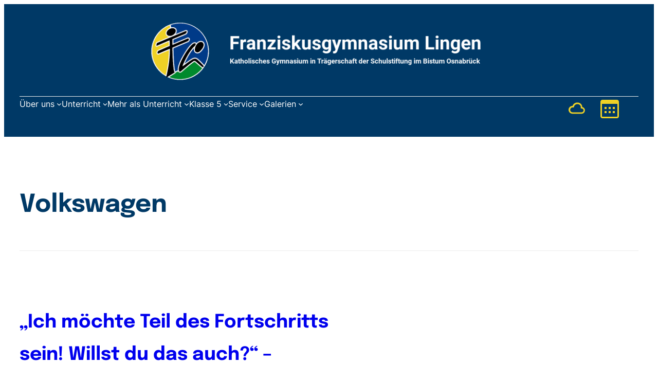

--- FILE ---
content_type: text/css
request_url: https://franziskusgymnasium.de/wp-content/themes/edublock-pro/style.css?ver=1.0.5
body_size: 25949
content:
/*
Theme Name: EduBlock PRO
Theme URI: https://www.wpzoom.com/themes/edublock-pro/
Author: WPZOOM
Author URI: https://www.wpzoom.com/
Description: EduBlock is a next-generation WordPress theme that adopts the Full Site Editing concept. Using the new Theme Editor, you have complete control over the design of your website. You can now change not just the colors and fonts in your theme but also make changes to the layout and global sections like the header and footer. The theme is fully GDPR-compliant and doesn't use any external Google Fonts. All fonts are locally hosted. DEMO CONTENT & Documentation can be found here: &nbsp;&nbsp;&nbsp;&nbsp;&nbsp; &#10132; &nbsp;&nbsp;&nbsp;&nbsp;&nbsp; https://www.wpzoom.com/documentation/edublock/
Tags: blog, block-styles, grid-layout, one-column, two-columns, three-columns, four-columns, featured-images, full-width-template, custom-colors, custom-menu, custom-logo, editor-style, sticky-post, translation-ready, threaded-comments, wide-blocks, block-patterns, full-site-editing, template-editing, e-commerce
Requires at least: 6.1
Tested up to: 6.8
Requires PHP: 7.4
Version: 1.0.5
License: GNU General Public License v2 or later
License URI: https://www.gnu.org/licenses/gpl-2.0.html
Text Domain: edublock-pro

EduBlock WordPress Theme, (C) 2022 WPZOOM.
EduBlock is distributed under the terms of the GNU GPL.
*/


/* Defaults
---------------------------------------------------------------------------- */

html {
    box-sizing: border-box;
    -moz-osx-font-smoothing: grayscale;
    -webkit-font-smoothing: antialiased;
}

*,
*::before,
*::after {
    box-sizing: inherit;
}

a,
button,
input:focus,
input[type="button"],
input[type="submit"],
textarea:focus,
.wp-block-button__link {
    transition: all 0.2s ease-in-out;
}

a,
a:not(.wp-element-button),
a:focus,
a:hover {
    text-decoration: none;
}

a:hover {
    text-decoration: underline;
    text-decoration-thickness: 2px;
}

ol,
ul {
    margin: 0;
    padding: 0;
    list-style-position: inside;
}

b,
strong {
    font-weight: var(--wp--custom--font-weight--medium);
}

blockquote {
    margin: 0;
}

img {
    max-width: 100%;
    height: auto;
}

/*
 * Alignment Styles - Originally from TT2.
 * These rules are temporary, and should not
 * be relied on or modified too heavily by
 * themes or plugins that build on edublock.
 * These are meant to be a precursor to a
 * global solution provided by the Block Editor.
 *
 * Relevant issues:
 * https://github.com/WordPress/gutenberg/issues/35607
 * https://github.com/WordPress/gutenberg/issues/35884
---------------------------------------------*/

body > .is-root-container,
.edit-post-visual-editor__post-title-wrapper,
.wp-block-cover.alignfull,
.wp-block-group.alignfull,
.wp-block-group.has-background,
.wp-site-blocks {
    padding-left: var(--wp--custom--spacing--outer);
    padding-right: var(--wp--custom--spacing--outer);
}

.block-editor-block-list__layout.is-root-container > .alignfull,
.is-root-container > .wp-block-cover,
.is-root-container > .wp-block-group.has-background,
.is-root-container > .wp-block-template-part > .wp-block-cover,
.is-root-container > .wp-block-template-part > .wp-block-group.has-background,
.wp-site-blocks .alignfull,
.wp-site-blocks > .wp-block-cover,
.wp-site-blocks > .wp-block-group.has-background,
.wp-site-blocks > .wp-block-template-part > .wp-block-cover,
.wp-site-blocks > .wp-block-template-part > .wp-block-group.has-background {
    margin-left: calc(-1 * var(--wp--custom--spacing--outer)) !important;
    margin-right: calc(-1 * var(--wp--custom--spacing--outer)) !important;
    width: unset;
}

/* Blocks
---------------------------------------------------------------------------- */

/* Button
--------------------------------------------- */

input[type="button"],
input[type="submit"],
.wp-block-post-comments input[type=submit],
.wp-block-search__button {
    border-radius: 4px;
    background-color: var(--wp--preset--color--secondary);
    color: var(--wp--preset--color--background);
    cursor: pointer;
    font-size: var(--wp--preset--font-size--small);
    font-weight: var(--wp--custom--font-weight--medium);
    padding: 10px 25px;
    text-decoration: none;
    white-space: normal;
    width: auto;
    border: 0;
}

input[type="button"]:hover,
input[type="submit"]:hover,
.wp-block-button__link:hover,
.wp-block-search__button:hover {
    color: var(--wp--preset--color--white);
    background-color: var(--wp--preset--color--primary);
    text-decoration: none;
}

.wp-block-button__link.has-background:hover {
    color: var(--wp--preset--color--white);
    background-color: var(--wp--preset--color--primary);
    filter: brightness(110%);
}


/*.wp-block-button__link.has-background:hover {
    color: var(--wp--preset--color--foreground);
    background-color: var(--wp--preset--color--white);
    filter: brightness(110%);
}
*/


.wp-block-button__link.has-black-color.has-background:hover {
    color: var(--wp--preset--color--foreground);
}

/* Button - Fill Background
--------------------------------------------- */

.wp-block-button.is-style-fill-background .wp-block-button__link {
    background-color: var(--wp--preset--color--background);
    border: 1px solid var(--wp--preset--color--background);
    color: var(--wp--preset--color--foreground);
}

.wp-block-button.is-style-fill-background .wp-block-button__link:hover {
    background-color: transparent;
    border: 1px solid var(--wp--preset--color--background);
    color: var(--wp--preset--color--background);
}

/* Button - Outline
--------------------------------------------- */

.wp-block-button.is-style-outline .wp-block-button__link {
    background-color: transparent;
    border: 1px solid;
    border-color: currentColor;
    color: var(--wp--preset--color--foreground);
    padding: 10px 25px;
}

.wp-block-button.is-style-outline .wp-block-button__link:hover {
    background-color: var(--wp--preset--color--white);
    border-color: var(--wp--preset--color--white);
    color: var(--wp--preset--color--foreground);
}

/* Button - Outline Background
--------------------------------------------- */

.wp-block-button.is-style-outline-background .wp-block-button__link {
    background-color: transparent;
    border: 1px solid;
    border-color: var(--wp--preset--color--primary);
    color: var(--wp--preset--color--primary);
    padding: 10px 25px;
}

.wp-block-button.is-style-outline-background .wp-block-button__link:hover {
    background-color: var(--wp--preset--color--secondary);
    border-color: transparent !important;
    color: var(--wp--preset--color--white);
}



/* Calendar
--------------------------------------------- */

.wp-block-calendar table caption,
.wp-block-calendar table tbody {
    color: var(--wp--preset--color--foreground);
}

.wp-block-calendar table th {
    background-color: var(--wp--preset--color--foreground);
    color: var(--wp--preset--color--background);
}

.wp-block-calendar tbody td,
.wp-block-calendar th {
    border: 1px solid var(--wp--preset--color--foreground);
    padding: 10px;
}

/* Code
--------------------------------------------- */

.wp-block-code code {
    overflow-wrap: normal;
    overflow-x: scroll;
    tab-size: 4;
    white-space: pre !important;
}

*:not(.wp-block-code) > code,
kbd {
    background-color: var(--wp--preset--color--foreground);
    color: var(--wp--preset--color--background);
    font-size: var(--wp--preset--font-size--small);
    padding: 5px 8px;
    position: relative;
    top: -1px;
}

/*
 * When inline code is selected, the Editor applies contextual styling. Since
 * our code color is near white, we need to reset to the default text color.
 */
.rich-text:focus > code[data-rich-text-format-boundary],
.rich-text:focus > kbd[data-rich-text-format-boundary] {
    color: currentColor;
}

/* Comments
--------------------------------------------- */

.wp-block-comment-template li {
    margin-left: 0;
}

.wp-block-post-comments-form input:not([type=submit]),
.wp-block-post-comments-form textarea {
    border-color: var(--wp--preset--color--lightgrey);
}

.wp-block-post-comments-form input[type=submit] {
    border: none;
}

.wp-block-post-comments-form .form-submit {
    margin-bottom: 0;
}

/* Group
--------------------------------------------- */

.wp-block-group.is-style-full-height {
    align-items: center;
    display: grid;
    min-height: 100vh;
}

.wp-block-group.is-style-shadow {
    box-shadow: 0 0 50px rgb(0 0 0 / 10%);
}

.wp-block-group.is-style-border{
    border: 1px solid var(--wp--preset--color--lightgrey);
}

.wp-block-group.is-style-round-top {
    border-radius: 20px 20px 0 0;
}

.wp-block-group.is-style-round-bottom {
    border-radius: 0 0 20px 20px;
}

/* Column
--------------------------------------------- */

.wp-block-column.is-style-shadow {
    box-shadow: 0 14px 12px rgb(0 0 0 / 7%);
    border-radius: 20px;
}

.wp-block-column.is-style-border {
    border: 1px solid var(--wp--preset--color--lightgrey);
}

.wp-block-column.is-style-round-corners {
    border-radius: 20px;
}

.wp-block-column.is-style-pull-right,
.wp-block-column.is-style-pull-left {
/*    box-shadow: 0 14px 12px rgb(0 0 0 / 7%);*/
    border-radius: 20px;
}

.wp-block-column.is-style-pull-right {
    margin-bottom: -50px;
    margin-left: -20px;
    margin-right: 60px;
    position: relative;
    z-index: 10;
}

.wp-block-column.is-style-pull-left {
    margin-right: -20px;
    margin-top: -50px;
    margin-left: 60px;
    position: relative;
    z-index: 10;
}

/* Cover */

.wp-block-cover.is-style-round-corners,
.wp-block-cover.is-style-round-corners img,
.wp-block-cover.is-style-round-corners .wp-block-cover__background {
    border-radius: 20px;
}

.wp-block-cover.is-style-round-top,
.wp-block-cover.is-style-round-top img,
.wp-block-cover.is-style-round-top .wp-block-cover__background {
    border-radius: 20px 20px 0 0;
}

.wp-block-cover.is-style-round-bottom,
.wp-block-cover.is-style-round-bottom img,
.wp-block-cover.is-style-round-bottom .wp-block-cover__background {
    border-radius: 0 0 20px 20px;
}



/* Image
--------------------------------------------- */

.wp-block-image.aligncenter {
    margin-left: auto !important;
    margin-right: auto !important;
}

.wp-block-image.alignleft {
    margin-right: 30px !important;
}

.wp-block-image.alignright {
    margin-left: 30px !important;
}

.wp-block-image.is-style-shadow {
    box-shadow: 0 0 50px rgb(0 0 0 / 10%);
}

/* List
--------------------------------------------- */

ol li:where(:not([class*='block'])),
ol li:where(.wp-block-list),
ul li:where(:not([class*='block'])),
ul li:where(.wp-block-list) {
    /*margin-left: 30px;*/
}

.is-style-no-disc li {
    list-style-type: none;
    margin-left: 0;
}

.wp-block-categories-list li {
    list-style-type: none;
}


/* Media & Text
--------------------------------------------- */

.wp-block-media-text.is-style-shadow-media img {
    box-shadow: 0 0 50px rgb(0 0 0 / 10%);
}

/* Navigation
--------------------------------------------- */

@media (min-width:600px) {

    .wp-block-navigation .wp-block-navigation-item a:hover,
    .wp-block-navigation .wp-block-navigation__container > .wp-block-navigation-item > .current-menu-item,
    .wp-block-navigation .wp-block-navigation__container > .wp-block-navigation-item.current-menu-item > a {
        color: var(--wp--preset--color--primary);
    }

    .wp-block-navigation .wp-block-navigation__container > .wp-block-navigation-item.current-menu-item svg {
        stroke: var(--wp--preset--color--primary);
    }

}

.wp-block-navigation:not(.has-background) .wp-block-navigation__responsive-container.is-menu-open,
.wp-block-navigation__responsive-container.is-menu-open {
    padding: 30px var(--wp--custom--spacing--outer);
    background-color: var(--wp--preset--color--primary);
    color: var(--wp--preset--color--white);
    font-size: var(--wp--preset--font-size--max-36);
}

.wp-block-navigation__responsive-container.is-menu-open .wp-block-navigation__submenu-container {
    font-size: var(--wp--preset--font-size--large);
    padding-top: 0 !important;
 }

.wp-block-navigation__responsive-container-close svg,
.wp-block-navigation__responsive-container-open svg {
    height: 33px;
    width: 33px;
}

.wp-block-navigation .wp-block-navigation__responsive-container.is-menu-open .wp-block-navigation-item a:hover,
.wp-block-navigation .wp-block-navigation__responsive-container.is-menu-open .wp-block-navigation-item .current-menu-item,
.wp-block-navigation .wp-block-navigation__responsive-container.is-menu-open .wp-block-navigation-item .current-menu-item a{
    color: var(--wp--preset--color--white);
    opacity: .8;
}

.wp-block-navigation__responsive-container.is-menu-open .wp-block-navigation__responsive-container-content .wp-block-navigation-item, .wp-block-navigation__responsive-container.is-menu-open .wp-block-navigation__responsive-container-content .wp-block-navigation__container, .wp-block-navigation__responsive-container.is-menu-open .wp-block-navigation__responsive-container-content .wp-block-page-list {
    gap: 10px;
}

.has-background .wp-block-navigation__responsive-container-open:focus,
.has-background .wp-block-navigation__responsive-container-open:hover {
    color: var(--wp--preset--color--white);
}

.wp-block-navigation:not([style*=text-decoration]) a,
.wp-block-navigation:not([style*=text-decoration]) a:focus,
.wp-block-navigation:not([style*=text-decoration]) a:hover {
    text-decoration: none;
}

/* Navigation Submenu
--------------------------------------------- */

.wp-block-navigation:not(.has-background) .wp-block-navigation__submenu-container {
    background-color: var(--wp--preset--color--primary);
    border: var(--wp--preset--color--foreground);
    color: var(--wp--preset--color--light-background);
    padding: 10px;
    border-radius: 4px;

}

.wp-block-navigation:not(.has-background) .wp-block-navigation__submenu-container:before {
    content: '';
    display: block;
    width: 0;
    height: 0;
    border-left: 7px solid transparent;
    border-right: 7px solid transparent;
    border-bottom: 7px solid var(--wp--preset--color--primary);
    position: absolute;
    top: -7px;
    left: 14px;
    z-index: 470;
}

.wp-block-navigation :where(.wp-block-navigation__submenu-container) a {
    padding: 2px 10px;
}

.wp-block-navigation:not(.has-background) .wp-block-navigation__submenu-container a:hover {
    color: var(--wp--preset--color--light-background);
    opacity: .8;
}

/* Header Button - used on dark backgrounds*/

.wpz-alt-button .wp-block-button__link,
.wpz-alt-button.wp-block-button__link {
    color: var(--wp--preset--color--white);
}

.wpz-alt-button .wp-block-button__link:hover,
.wpz-alt-button.wp-block-button__link:hover,
input.wpz-alt-button:hover {
    background-color: var(--wp--preset--color--light-background) !important;
    color: var(--wp--preset--color--foreground);
}


/* Paragraph
--------------------------------------------- */

p.has-background {
    padding: 20px 30px;
}

/* Preformatted
--------------------------------------------- */

.wp-block-preformatted {
    overflow-wrap: normal;
    overflow-x: scroll;
    white-space: pre;
}

/* Pullquote
--------------------------------------------- */

.wp-block-pullquote p:last-of-type {
    margin-bottom: 0;
}

.wp-block-pullquote cite {
    display: block;
    font-size: var(--wp--preset--font-size--small);
    color: var(--wp--preset--color--tertiary);
    font-style: inherit;
    margin-top: 10px;
    text-transform: inherit;
}

/* Quote
--------------------------------------------- */

.wp-block-quote {
    border-color: var(--wp--preset--color--lightgrey);
}

.wp-block-quote p:last-of-type {
    margin-bottom: 0;
}

.wp-block-quote cite {
    display: block;
    font-size: var(--wp--preset--font-size--small);
    font-style: inherit;
    margin-top: 10px;
    text-align: inherit;
}

/* Separator
--------------------------------------------- */

.wp-block-separator,
.wp-block-separator.has-css-opacity {
    opacity: 1;
}

.wp-block-separator.is-style-dots:before {
    font-family: inherit;
    font-size: var(--wp--preset--font-size--large);
    letter-spacing: 10px;
    padding-left: 10px;
}

.wp-block-separator:not(.is-style-wide):not(.is-style-dots) {
    width: 100px;
}

.wp-block-separator:not(.is-style-dots),
.wp-block-separator.has-background:not(.is-style-dots) {
    border-bottom: 1px solid currentColor;
    border-top: none;
    height: 1px;
}

/* Site Title
--------------------------------------------- */

.wp-block-site-title a {
    text-decoration: none;
}

.wp-block-site-title a:hover {
    color: var(--wp--preset--color--primary);
}

/* Page List */

.wp-block-page-list li {
    list-style-type: none;
}

/* Pagination */

.wp-block-query-pagination-numbers:first-child {
    margin-left: auto !important;
    margin-right: auto !important;
}

.wp-block-query-pagination-numbers .page-numbers {
    margin: 0 5px;
}

/* Featured Images */

.wp-block-post-featured-image img {
    border-radius: 10px;
}


/* Read More button */
.wp-block-read-more:hover {
    background-color: var(--wp--preset--color--foreground);
    color: var(--wp--preset--color--light-background);
}

/* Table
--------------------------------------------- */

.wp-block-table.is-style-stripes {
    border-bottom: none;
}

.wp-block-table table {
    border-collapse: collapse;
}

.wp-block-table thead {
    border-bottom: 3px solid var(--wp--preset--color--foreground);
}

.wp-block-table tfoot {
    border-top: 3px solid var(--wp--preset--color--foreground);
}

.wp-block-table td,
.wp-block-table th,
.wp-block-table tr,
.wp-block-table.is-style-stripes td,
.wp-block-table.is-style-stripes th,
.wp-block-table.is-style-stripes tr {
    border: 1px solid var(--wp--preset--color--foreground);
}

.wp-block-table th {
    font-weight: var(--wp--custom--font-weight--medium);
}

.wp-block-table td,
.wp-block-table th {
    padding: 5px;
}

.wp-block-table.is-style-stripes tbody tr:nth-child(odd) {
    background-color: #eee;
}

/* Custom
---------------------------------------------------------------------------- */

.editor-styles-wrapper a.wpzoom-video-popup-block,
a.wpzoom-video-popup-block {
    align-items: center;
    background: inherit;
    box-sizing: border-box;
    color: inherit;
    cursor: pointer;
    display: flex;
    font-family: inherit;
    font-size: 2rem;
    font-style: inherit;
    font-weight: inherit;
    gap: 1rem;
    height: auto;
    justify-content: center;
    letter-spacing: inherit;
    line-height: inherit;
    min-height: 100px;
    overflow: hidden;
    padding: 0;
    position: relative;
    text-decoration: none;
    text-transform: inherit;
    transition: .3s ease all;
}

a.wpzoom-video-popup-block:hover svg,
a.wpzoom-video-popup-block:hover path {
    color: var(--wp--preset--color--primary);
    fill: var(--wp--preset--color--primary);
    transition: .3s ease all;
}

.editor-styles-wrapper a.wpzoom-video-popup-block *,
a.wpzoom-video-popup-block * {
    box-sizing: border-box
}

.editor-styles-wrapper a.wpzoom-video-popup-block .wpzoom-video-popup-block_icon,
a.wpzoom-video-popup-block .wpzoom-video-popup-block_icon {
    color: inherit;
    cursor: pointer;
    display: block;
    font-size: inherit;
    font-style: inherit;
    font-weight: inherit;
    height: 1.5em;
    letter-spacing: inherit;
    line-height: inherit;
    text-transform: inherit;
    width: 1.5em
}

.editor-styles-wrapper a.wpzoom-video-popup-block .wpzoom-video-popup-block_icon svg,
a.wpzoom-video-popup-block .wpzoom-video-popup-block_icon svg {
    color: inherit;
    cursor: pointer;
    display: block;
    height: 100%;
    width: 100%
}




/* Forms
--------------------------------------------- */

input,
select,
textarea,
.wp-block-search__input {
    background-color: var(--wp--preset--color--white);
    border: 1px solid var(--wp--preset--color--lightgrey);
    border-radius: 3px;
    color: var(--wp--preset--color--secondary);
    font-family: var(--wp--preset--font-family--outfit);
    font-size: var(--wp--preset--font-size-small);
    font-weight: var(--wp--custom--font-weight--regular);
    line-height: var(--wp--custom--line-height--body);
    padding: 10px 20px;
    width: 100%;
}

input[type="checkbox"],
input[type="image"],
input[type="radio"] {
    width: auto;
}


input[type="email"],
input[type="search"],
input[type="text"],
input[type="phone"],
textarea {
    transition: .3s ease all;
}


input[type="email"]:hover,
input[type="search"]:hover,
input[type="phone"]:hover,
input[type="text"]:hover,
textarea:hover {
    border-color: var(--wp--preset--color--tertiary);
    transition: .3s ease all;
}


input[type="button"],
input[type="email"],
input[type="search"],
input[type="submit"],
input[type="text"],
textarea {
    -webkit-appearance: none;
}

input[type="button"],
input[type="email"],
input[type="submit"],
input[type="text"],
textarea {
    margin-bottom: 20px;
}

::placeholder {
    font-size: var(--wp--preset--font-size--small);
    opacity: 0.6;
}

.nf-field-container {
    margin-bottom: 10px;
}

/* Experimental Styles
--------------------------------------------- */

.is-root-container h1 + *,
.is-root-container h2 + *,
.is-root-container h3 + *,
.is-root-container h4 + *,
.is-root-container h5 + *,
.is-root-container h6 + *,
.wp-block-post-content h1 + *,
.wp-block-post-content h2 + *,
.wp-block-post-content h3 + *,
.wp-block-post-content h4 + *,
.wp-block-post-content h5 + *,
.wp-block-post-content h6 + *,
.wp-block-query-title + * {
    margin-top: 10px !important;
}

.wp-block-spacer + * {
    margin-top: 0 !important;
}


.map-grayscale iframe {
    filter: grayscale(100%);
}


@media screen and (max-width: 640px) {
    .wpz-hide-mobile {
        display: none !important;
    }
}


/* Media Queries
---------------------------------------------------------------------------- */

@media only screen and (min-width: 800px) {

    /* Navigation
    --------------------------------------------- */

    .wp-block-navigation-item.is-style-fill a,
    .wp-block-navigation-item.is-style-fill-background a,
    .wp-block-navigation-item.is-style-outline a,
    .wp-block-navigation-item.is-style-outline-background a {
        padding: 5px 15px;
    }

    .wp-block-navigation-item.is-style-fill a,
    .wp-block-navigation-item.is-style-outline a:hover {
        background-color: var(--wp--preset--color--foreground);
    }

    .wp-block-navigation-item.is-style-fill-background a,
    .wp-block-navigation-item.is-style-outline-background a:hover {
        background-color: var(--wp--preset--color--background);
    }

    .wp-block-navigation-item.is-style-fill a,
    .wp-block-navigation-item.is-style-outline a {
        border: 1px solid var(--wp--preset--color--foreground);
    }

    .wp-block-navigation-item.is-style-fill-background a,
    .wp-block-navigation-item.is-style-outline-background a {
        border: 1px solid var(--wp--preset--color--background);
    }

    .wp-block-navigation-item.is-style-fill a:hover,
    .wp-block-navigation-item.is-style-fill-background a,
    .wp-block-navigation-item.is-style-outline a,
    .wp-block-navigation-item.is-style-outline-background a:hover {
        color: var(--wp--preset--color--foreground);
    }

    .wp-block-navigation-item.is-style-fill a,
    .wp-block-navigation-item.is-style-fill-background a:hover,
    .wp-block-navigation-item.is-style-outline a:hover,
    .wp-block-navigation-item.is-style-outline-background a {
        color: var(--wp--preset--color--background);
    }

    .wp-block-navigation-item.is-style-fill a:hover,
    .wp-block-navigation-item.is-style-fill-background a:hover,
    .wp-block-navigation-item.is-style-outline a,
    .wp-block-navigation-item.is-style-outline-background a {
        background-color: transparent;
    }

    /* Pullquote
    --------------------------------------------- */

    .wp-block-pullquote.alignleft,
    .wp-block-pullquote.alignright {
        max-width: 300px;
    }

    .wp-block-pullquote.alignleft {
        float: left;
        margin-right: 30px !important;
    }

    .wp-block-pullquote.alignright {
        float: right;
        margin-left: 30px !important;
    }

    /* Pull out margins */

    .wp-block-column.is-style-pull-right,
    .wp-block-column.is-style-pull-left {
        margin-top: 60px;
        position: relative;
        z-index: 10;
    }

    .wp-block-column.is-style-pull-right {
        margin-right: -120px;
    }

    .wp-block-column.is-style-pull-left {
        margin-left: -120px;
    }

}

@media only screen and (max-width: 700px) {

    .wpz-header-button {
        display: none !important;
    }

}



/* Collapse mobile submenus */
@media screen and (max-width: 599px) {

    li.wp-block-navigation-item.has-child.open-on-hover-click.wp-block-navigation-submenu,
    li.wp-block-pages-list__item.has-child.wp-block-navigation-item.open-on-hover-click {
        display: block;
    }

    .wp-block-navigation-item.open-on-hover-click .wp-block-navigation-submenu__toggle[aria-expanded="false"] ~ ul.wp-block-navigation__submenu-container {
        display: none;
    }

    li.wp-block-navigation-item.has-child.open-on-hover-click.wp-block-navigation-submenu > .wp-block-navigation-item__content,
    li.wp-block-pages-list__item.has-child.wp-block-navigation-item.open-on-hover-click > .wp-block-navigation-item__content {
        display: inline-block;
        vertical-align: middle;
    }

    a.wp-block-pages-list__item__link.wp-block-navigation-item__content {
        display: inline-block;
        vertical-align: middle;
    }

    .wp-block-navigation__responsive-container.is-menu-open .wp-block-navigation__responsive-container-content .wp-block-navigation__submenu-icon {
        display: inline-block;
        vertical-align: middle;
    }
    .wp-block-navigation .wp-block-navigation__submenu-icon {
        align-self: unset;
    }
}


--- FILE ---
content_type: application/x-javascript
request_url: https://consentcdn.cookiebot.com/consentconfig/6e86a8e6-5c9c-4cd0-9d71-be6559ec6dff/franziskusgymnasium.de/configuration.js
body_size: 210
content:
CookieConsent.configuration.tags.push({id:77246904,type:"script",tagID:"",innerHash:"",outerHash:"",tagHash:"6843978131462",url:"",resolvedUrl:"",cat:[3]});CookieConsent.configuration.tags.push({id:77246905,type:"script",tagID:"",innerHash:"",outerHash:"",tagHash:"17256826123952",url:"",resolvedUrl:"",cat:[1]});CookieConsent.configuration.tags.push({id:77246906,type:"script",tagID:"",innerHash:"",outerHash:"",tagHash:"12515219239910",url:"https://consent.cookiebot.com/uc.js",resolvedUrl:"https://consent.cookiebot.com/uc.js",cat:[1]});CookieConsent.configuration.tags.push({id:77246907,type:"script",tagID:"",innerHash:"",outerHash:"",tagHash:"9536830653032",url:"https://consent.cookiebot.com/uc.js",resolvedUrl:"https://consent.cookiebot.com/uc.js",cat:[1]});CookieConsent.configuration.tags.push({id:77246909,type:"script",tagID:"",innerHash:"",outerHash:"",tagHash:"7494894326940",url:"https://c0.wp.com/c/6.6.1/wp-includes/js/jquery/jquery.min.js",resolvedUrl:"https://c0.wp.com/c/6.6.1/wp-includes/js/jquery/jquery.min.js",cat:[1]});CookieConsent.configuration.tags.push({id:77246910,type:"script",tagID:"",innerHash:"",outerHash:"",tagHash:"6909426797830",url:"",resolvedUrl:"",cat:[1]});CookieConsent.configuration.tags.push({id:77246911,type:"iframe",tagID:"",innerHash:"",outerHash:"",tagHash:"17368590311324",url:"https://www.youtube.com/embed/HYbv0W4myqM?feature=oembed",resolvedUrl:"https://www.youtube.com/embed/HYbv0W4myqM?feature=oembed",cat:[4]});CookieConsent.configuration.tags.push({id:77246912,type:"iframe",tagID:"",innerHash:"",outerHash:"",tagHash:"6227092681060",url:"https://www.youtube.com/embed/QOWDhtpGXd0?feature=oembed",resolvedUrl:"https://www.youtube.com/embed/QOWDhtpGXd0?feature=oembed",cat:[4]});